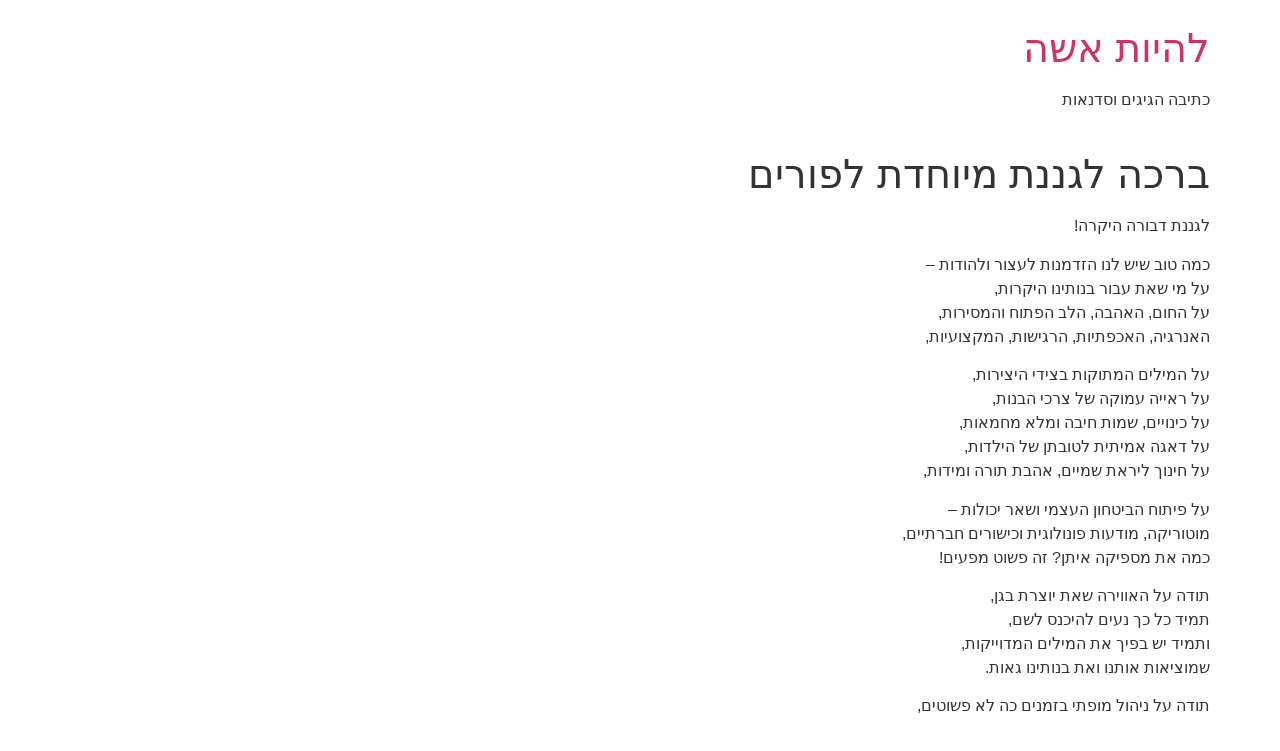

--- FILE ---
content_type: text/html; charset=UTF-8
request_url: https://lihiyotisha.com/%D7%91%D7%A8%D7%9B%D7%94-%D7%9C%D7%92%D7%A0%D7%A0%D7%AA-%D7%9E%D7%99%D7%95%D7%97%D7%93%D7%AA-%D7%9C%D7%A4%D7%95%D7%A8%D7%99%D7%9D/
body_size: 8568
content:
<!doctype html>
<html dir="rtl" lang="he-IL" prefix="og: https://ogp.me/ns#">
<head>
	<meta charset="UTF-8">
	<meta name="viewport" content="width=device-width, initial-scale=1">
	<link rel="profile" href="https://gmpg.org/xfn/11">
	
<!-- Search Engine Optimization by Rank Math - https://rankmath.com/ -->
<title>ברכה לגננת מיוחדת לפורים - להיות אשה</title>
<meta name="description" content="לגננת דבורה היקרה!"/>
<meta name="robots" content="follow, index, max-snippet:-1, max-video-preview:-1, max-image-preview:large"/>
<link rel="canonical" href="https://lihiyotisha.com/%d7%91%d7%a8%d7%9b%d7%94-%d7%9c%d7%92%d7%a0%d7%a0%d7%aa-%d7%9e%d7%99%d7%95%d7%97%d7%93%d7%aa-%d7%9c%d7%a4%d7%95%d7%a8%d7%99%d7%9d/" />
<meta property="og:locale" content="he_IL" />
<meta property="og:type" content="article" />
<meta property="og:title" content="ברכה לגננת מיוחדת לפורים - להיות אשה" />
<meta property="og:description" content="לגננת דבורה היקרה!" />
<meta property="og:url" content="https://lihiyotisha.com/%d7%91%d7%a8%d7%9b%d7%94-%d7%9c%d7%92%d7%a0%d7%a0%d7%aa-%d7%9e%d7%99%d7%95%d7%97%d7%93%d7%aa-%d7%9c%d7%a4%d7%95%d7%a8%d7%99%d7%9d/" />
<meta property="og:site_name" content="להיות אשה" />
<meta property="article:section" content="ברכה לגננת" />
<meta property="og:updated_time" content="2022-03-14T09:02:08+00:00" />
<meta property="og:image" content="https://lihiyotisha.com/wp-content/uploads/2021/02/ליצן.jpg" />
<meta property="og:image:secure_url" content="https://lihiyotisha.com/wp-content/uploads/2021/02/ליצן.jpg" />
<meta property="og:image:width" content="496" />
<meta property="og:image:height" content="496" />
<meta property="og:image:alt" content="ליצן בפורים" />
<meta property="og:image:type" content="image/jpeg" />
<meta property="article:published_time" content="2021-02-28T13:34:17+00:00" />
<meta property="article:modified_time" content="2022-03-14T09:02:08+00:00" />
<meta name="twitter:card" content="summary_large_image" />
<meta name="twitter:title" content="ברכה לגננת מיוחדת לפורים - להיות אשה" />
<meta name="twitter:description" content="לגננת דבורה היקרה!" />
<meta name="twitter:image" content="https://lihiyotisha.com/wp-content/uploads/2021/02/ליצן.jpg" />
<meta name="twitter:label1" content="Written by" />
<meta name="twitter:data1" content="חנה שפיגל (טוניק)" />
<meta name="twitter:label2" content="Time to read" />
<meta name="twitter:data2" content="Less than a minute" />
<script type="application/ld+json" class="rank-math-schema">{"@context":"https://schema.org","@graph":[{"@type":["Person","Organization"],"@id":"https://lihiyotisha.com/#person","name":"lihiyoti"},{"@type":"WebSite","@id":"https://lihiyotisha.com/#website","url":"https://lihiyotisha.com","name":"lihiyoti","publisher":{"@id":"https://lihiyotisha.com/#person"},"inLanguage":"he-IL"},{"@type":"ImageObject","@id":"https://lihiyotisha.com/wp-content/uploads/2021/02/\u05dc\u05d9\u05e6\u05df.jpg","url":"https://lihiyotisha.com/wp-content/uploads/2021/02/\u05dc\u05d9\u05e6\u05df.jpg","width":"496","height":"496","caption":"\u05dc\u05d9\u05e6\u05df \u05d1\u05e4\u05d5\u05e8\u05d9\u05dd","inLanguage":"he-IL"},{"@type":"WebPage","@id":"https://lihiyotisha.com/%d7%91%d7%a8%d7%9b%d7%94-%d7%9c%d7%92%d7%a0%d7%a0%d7%aa-%d7%9e%d7%99%d7%95%d7%97%d7%93%d7%aa-%d7%9c%d7%a4%d7%95%d7%a8%d7%99%d7%9d/#webpage","url":"https://lihiyotisha.com/%d7%91%d7%a8%d7%9b%d7%94-%d7%9c%d7%92%d7%a0%d7%a0%d7%aa-%d7%9e%d7%99%d7%95%d7%97%d7%93%d7%aa-%d7%9c%d7%a4%d7%95%d7%a8%d7%99%d7%9d/","name":"\u05d1\u05e8\u05db\u05d4 \u05dc\u05d2\u05e0\u05e0\u05ea \u05de\u05d9\u05d5\u05d7\u05d3\u05ea \u05dc\u05e4\u05d5\u05e8\u05d9\u05dd - \u05dc\u05d4\u05d9\u05d5\u05ea \u05d0\u05e9\u05d4","datePublished":"2021-02-28T13:34:17+00:00","dateModified":"2022-03-14T09:02:08+00:00","isPartOf":{"@id":"https://lihiyotisha.com/#website"},"primaryImageOfPage":{"@id":"https://lihiyotisha.com/wp-content/uploads/2021/02/\u05dc\u05d9\u05e6\u05df.jpg"},"inLanguage":"he-IL"},{"@type":"Person","@id":"https://lihiyotisha.com/author/lihiyoti/","name":"\u05d7\u05e0\u05d4 \u05e9\u05e4\u05d9\u05d2\u05dc (\u05d8\u05d5\u05e0\u05d9\u05e7)","url":"https://lihiyotisha.com/author/lihiyoti/","image":{"@type":"ImageObject","@id":"https://secure.gravatar.com/avatar/edfeb4d486d4a9794b1f4a23986d80a6?s=96&amp;d=blank&amp;r=g","url":"https://secure.gravatar.com/avatar/edfeb4d486d4a9794b1f4a23986d80a6?s=96&amp;d=blank&amp;r=g","caption":"\u05d7\u05e0\u05d4 \u05e9\u05e4\u05d9\u05d2\u05dc (\u05d8\u05d5\u05e0\u05d9\u05e7)","inLanguage":"he-IL"}},{"@type":"BlogPosting","headline":"\u05d1\u05e8\u05db\u05d4 \u05dc\u05d2\u05e0\u05e0\u05ea \u05de\u05d9\u05d5\u05d7\u05d3\u05ea \u05dc\u05e4\u05d5\u05e8\u05d9\u05dd - \u05dc\u05d4\u05d9\u05d5\u05ea \u05d0\u05e9\u05d4","keywords":"\u05d1\u05e8\u05db\u05d4 \u05dc\u05e4\u05d5\u05e8\u05d9\u05dd \u05dc\u05d2\u05e0\u05e0\u05ea \u05de\u05d7\u05dc\u05d9\u05e4\u05d4","datePublished":"2021-02-28T13:34:17+00:00","dateModified":"2022-03-14T09:02:08+00:00","articleSection":"\u05d1\u05e8\u05db\u05d4 \u05dc\u05d2\u05e0\u05e0\u05ea","author":{"@id":"https://lihiyotisha.com/author/lihiyoti/","name":"\u05d7\u05e0\u05d4 \u05e9\u05e4\u05d9\u05d2\u05dc (\u05d8\u05d5\u05e0\u05d9\u05e7)"},"publisher":{"@id":"https://lihiyotisha.com/#person"},"description":"\u05dc\u05d2\u05e0\u05e0\u05ea \u05d3\u05d1\u05d5\u05e8\u05d4 \u05d4\u05d9\u05e7\u05e8\u05d4!","name":"\u05d1\u05e8\u05db\u05d4 \u05dc\u05d2\u05e0\u05e0\u05ea \u05de\u05d9\u05d5\u05d7\u05d3\u05ea \u05dc\u05e4\u05d5\u05e8\u05d9\u05dd - \u05dc\u05d4\u05d9\u05d5\u05ea \u05d0\u05e9\u05d4","@id":"https://lihiyotisha.com/%d7%91%d7%a8%d7%9b%d7%94-%d7%9c%d7%92%d7%a0%d7%a0%d7%aa-%d7%9e%d7%99%d7%95%d7%97%d7%93%d7%aa-%d7%9c%d7%a4%d7%95%d7%a8%d7%99%d7%9d/#richSnippet","isPartOf":{"@id":"https://lihiyotisha.com/%d7%91%d7%a8%d7%9b%d7%94-%d7%9c%d7%92%d7%a0%d7%a0%d7%aa-%d7%9e%d7%99%d7%95%d7%97%d7%93%d7%aa-%d7%9c%d7%a4%d7%95%d7%a8%d7%99%d7%9d/#webpage"},"image":{"@id":"https://lihiyotisha.com/wp-content/uploads/2021/02/\u05dc\u05d9\u05e6\u05df.jpg"},"inLanguage":"he-IL","mainEntityOfPage":{"@id":"https://lihiyotisha.com/%d7%91%d7%a8%d7%9b%d7%94-%d7%9c%d7%92%d7%a0%d7%a0%d7%aa-%d7%9e%d7%99%d7%95%d7%97%d7%93%d7%aa-%d7%9c%d7%a4%d7%95%d7%a8%d7%99%d7%9d/#webpage"}}]}</script>
<!-- /Rank Math WordPress SEO plugin -->

<link rel="alternate" type="application/rss+xml" title="להיות אשה &laquo; פיד‏" href="https://lihiyotisha.com/feed/" />
<link rel="alternate" type="application/rss+xml" title="להיות אשה &laquo; פיד תגובות‏" href="https://lihiyotisha.com/comments/feed/" />
<link rel="alternate" type="application/rss+xml" title="להיות אשה &laquo; פיד תגובות של ברכה לגננת מיוחדת לפורים" href="https://lihiyotisha.com/%d7%91%d7%a8%d7%9b%d7%94-%d7%9c%d7%92%d7%a0%d7%a0%d7%aa-%d7%9e%d7%99%d7%95%d7%97%d7%93%d7%aa-%d7%9c%d7%a4%d7%95%d7%a8%d7%99%d7%9d/feed/" />
<script>
window._wpemojiSettings = {"baseUrl":"https:\/\/s.w.org\/images\/core\/emoji\/14.0.0\/72x72\/","ext":".png","svgUrl":"https:\/\/s.w.org\/images\/core\/emoji\/14.0.0\/svg\/","svgExt":".svg","source":{"concatemoji":"https:\/\/lihiyotisha.com\/wp-includes\/js\/wp-emoji-release.min.js?ver=6.2.8"}};
/*! This file is auto-generated */
!function(e,a,t){var n,r,o,i=a.createElement("canvas"),p=i.getContext&&i.getContext("2d");function s(e,t){p.clearRect(0,0,i.width,i.height),p.fillText(e,0,0);e=i.toDataURL();return p.clearRect(0,0,i.width,i.height),p.fillText(t,0,0),e===i.toDataURL()}function c(e){var t=a.createElement("script");t.src=e,t.defer=t.type="text/javascript",a.getElementsByTagName("head")[0].appendChild(t)}for(o=Array("flag","emoji"),t.supports={everything:!0,everythingExceptFlag:!0},r=0;r<o.length;r++)t.supports[o[r]]=function(e){if(p&&p.fillText)switch(p.textBaseline="top",p.font="600 32px Arial",e){case"flag":return s("\ud83c\udff3\ufe0f\u200d\u26a7\ufe0f","\ud83c\udff3\ufe0f\u200b\u26a7\ufe0f")?!1:!s("\ud83c\uddfa\ud83c\uddf3","\ud83c\uddfa\u200b\ud83c\uddf3")&&!s("\ud83c\udff4\udb40\udc67\udb40\udc62\udb40\udc65\udb40\udc6e\udb40\udc67\udb40\udc7f","\ud83c\udff4\u200b\udb40\udc67\u200b\udb40\udc62\u200b\udb40\udc65\u200b\udb40\udc6e\u200b\udb40\udc67\u200b\udb40\udc7f");case"emoji":return!s("\ud83e\udef1\ud83c\udffb\u200d\ud83e\udef2\ud83c\udfff","\ud83e\udef1\ud83c\udffb\u200b\ud83e\udef2\ud83c\udfff")}return!1}(o[r]),t.supports.everything=t.supports.everything&&t.supports[o[r]],"flag"!==o[r]&&(t.supports.everythingExceptFlag=t.supports.everythingExceptFlag&&t.supports[o[r]]);t.supports.everythingExceptFlag=t.supports.everythingExceptFlag&&!t.supports.flag,t.DOMReady=!1,t.readyCallback=function(){t.DOMReady=!0},t.supports.everything||(n=function(){t.readyCallback()},a.addEventListener?(a.addEventListener("DOMContentLoaded",n,!1),e.addEventListener("load",n,!1)):(e.attachEvent("onload",n),a.attachEvent("onreadystatechange",function(){"complete"===a.readyState&&t.readyCallback()})),(e=t.source||{}).concatemoji?c(e.concatemoji):e.wpemoji&&e.twemoji&&(c(e.twemoji),c(e.wpemoji)))}(window,document,window._wpemojiSettings);
</script>
<style>
img.wp-smiley,
img.emoji {
	display: inline !important;
	border: none !important;
	box-shadow: none !important;
	height: 1em !important;
	width: 1em !important;
	margin: 0 0.07em !important;
	vertical-align: -0.1em !important;
	background: none !important;
	padding: 0 !important;
}
</style>
	
<link rel='stylesheet' id='wp-block-library-rtl-css' href='https://lihiyotisha.com/wp-includes/css/dist/block-library/style-rtl.min.css?ver=6.2.8' media='all' />
<link rel='stylesheet' id='classic-theme-styles-css' href='https://lihiyotisha.com/wp-includes/css/classic-themes.min.css?ver=6.2.8' media='all' />
<style id='global-styles-inline-css'>
body{--wp--preset--color--black: #000000;--wp--preset--color--cyan-bluish-gray: #abb8c3;--wp--preset--color--white: #ffffff;--wp--preset--color--pale-pink: #f78da7;--wp--preset--color--vivid-red: #cf2e2e;--wp--preset--color--luminous-vivid-orange: #ff6900;--wp--preset--color--luminous-vivid-amber: #fcb900;--wp--preset--color--light-green-cyan: #7bdcb5;--wp--preset--color--vivid-green-cyan: #00d084;--wp--preset--color--pale-cyan-blue: #8ed1fc;--wp--preset--color--vivid-cyan-blue: #0693e3;--wp--preset--color--vivid-purple: #9b51e0;--wp--preset--gradient--vivid-cyan-blue-to-vivid-purple: linear-gradient(135deg,rgba(6,147,227,1) 0%,rgb(155,81,224) 100%);--wp--preset--gradient--light-green-cyan-to-vivid-green-cyan: linear-gradient(135deg,rgb(122,220,180) 0%,rgb(0,208,130) 100%);--wp--preset--gradient--luminous-vivid-amber-to-luminous-vivid-orange: linear-gradient(135deg,rgba(252,185,0,1) 0%,rgba(255,105,0,1) 100%);--wp--preset--gradient--luminous-vivid-orange-to-vivid-red: linear-gradient(135deg,rgba(255,105,0,1) 0%,rgb(207,46,46) 100%);--wp--preset--gradient--very-light-gray-to-cyan-bluish-gray: linear-gradient(135deg,rgb(238,238,238) 0%,rgb(169,184,195) 100%);--wp--preset--gradient--cool-to-warm-spectrum: linear-gradient(135deg,rgb(74,234,220) 0%,rgb(151,120,209) 20%,rgb(207,42,186) 40%,rgb(238,44,130) 60%,rgb(251,105,98) 80%,rgb(254,248,76) 100%);--wp--preset--gradient--blush-light-purple: linear-gradient(135deg,rgb(255,206,236) 0%,rgb(152,150,240) 100%);--wp--preset--gradient--blush-bordeaux: linear-gradient(135deg,rgb(254,205,165) 0%,rgb(254,45,45) 50%,rgb(107,0,62) 100%);--wp--preset--gradient--luminous-dusk: linear-gradient(135deg,rgb(255,203,112) 0%,rgb(199,81,192) 50%,rgb(65,88,208) 100%);--wp--preset--gradient--pale-ocean: linear-gradient(135deg,rgb(255,245,203) 0%,rgb(182,227,212) 50%,rgb(51,167,181) 100%);--wp--preset--gradient--electric-grass: linear-gradient(135deg,rgb(202,248,128) 0%,rgb(113,206,126) 100%);--wp--preset--gradient--midnight: linear-gradient(135deg,rgb(2,3,129) 0%,rgb(40,116,252) 100%);--wp--preset--duotone--dark-grayscale: url('#wp-duotone-dark-grayscale');--wp--preset--duotone--grayscale: url('#wp-duotone-grayscale');--wp--preset--duotone--purple-yellow: url('#wp-duotone-purple-yellow');--wp--preset--duotone--blue-red: url('#wp-duotone-blue-red');--wp--preset--duotone--midnight: url('#wp-duotone-midnight');--wp--preset--duotone--magenta-yellow: url('#wp-duotone-magenta-yellow');--wp--preset--duotone--purple-green: url('#wp-duotone-purple-green');--wp--preset--duotone--blue-orange: url('#wp-duotone-blue-orange');--wp--preset--font-size--small: 13px;--wp--preset--font-size--medium: 20px;--wp--preset--font-size--large: 36px;--wp--preset--font-size--x-large: 42px;--wp--preset--spacing--20: 0.44rem;--wp--preset--spacing--30: 0.67rem;--wp--preset--spacing--40: 1rem;--wp--preset--spacing--50: 1.5rem;--wp--preset--spacing--60: 2.25rem;--wp--preset--spacing--70: 3.38rem;--wp--preset--spacing--80: 5.06rem;--wp--preset--shadow--natural: 6px 6px 9px rgba(0, 0, 0, 0.2);--wp--preset--shadow--deep: 12px 12px 50px rgba(0, 0, 0, 0.4);--wp--preset--shadow--sharp: 6px 6px 0px rgba(0, 0, 0, 0.2);--wp--preset--shadow--outlined: 6px 6px 0px -3px rgba(255, 255, 255, 1), 6px 6px rgba(0, 0, 0, 1);--wp--preset--shadow--crisp: 6px 6px 0px rgba(0, 0, 0, 1);}:where(.is-layout-flex){gap: 0.5em;}body .is-layout-flow > .alignleft{float: left;margin-inline-start: 0;margin-inline-end: 2em;}body .is-layout-flow > .alignright{float: right;margin-inline-start: 2em;margin-inline-end: 0;}body .is-layout-flow > .aligncenter{margin-left: auto !important;margin-right: auto !important;}body .is-layout-constrained > .alignleft{float: left;margin-inline-start: 0;margin-inline-end: 2em;}body .is-layout-constrained > .alignright{float: right;margin-inline-start: 2em;margin-inline-end: 0;}body .is-layout-constrained > .aligncenter{margin-left: auto !important;margin-right: auto !important;}body .is-layout-constrained > :where(:not(.alignleft):not(.alignright):not(.alignfull)){max-width: var(--wp--style--global--content-size);margin-left: auto !important;margin-right: auto !important;}body .is-layout-constrained > .alignwide{max-width: var(--wp--style--global--wide-size);}body .is-layout-flex{display: flex;}body .is-layout-flex{flex-wrap: wrap;align-items: center;}body .is-layout-flex > *{margin: 0;}:where(.wp-block-columns.is-layout-flex){gap: 2em;}.has-black-color{color: var(--wp--preset--color--black) !important;}.has-cyan-bluish-gray-color{color: var(--wp--preset--color--cyan-bluish-gray) !important;}.has-white-color{color: var(--wp--preset--color--white) !important;}.has-pale-pink-color{color: var(--wp--preset--color--pale-pink) !important;}.has-vivid-red-color{color: var(--wp--preset--color--vivid-red) !important;}.has-luminous-vivid-orange-color{color: var(--wp--preset--color--luminous-vivid-orange) !important;}.has-luminous-vivid-amber-color{color: var(--wp--preset--color--luminous-vivid-amber) !important;}.has-light-green-cyan-color{color: var(--wp--preset--color--light-green-cyan) !important;}.has-vivid-green-cyan-color{color: var(--wp--preset--color--vivid-green-cyan) !important;}.has-pale-cyan-blue-color{color: var(--wp--preset--color--pale-cyan-blue) !important;}.has-vivid-cyan-blue-color{color: var(--wp--preset--color--vivid-cyan-blue) !important;}.has-vivid-purple-color{color: var(--wp--preset--color--vivid-purple) !important;}.has-black-background-color{background-color: var(--wp--preset--color--black) !important;}.has-cyan-bluish-gray-background-color{background-color: var(--wp--preset--color--cyan-bluish-gray) !important;}.has-white-background-color{background-color: var(--wp--preset--color--white) !important;}.has-pale-pink-background-color{background-color: var(--wp--preset--color--pale-pink) !important;}.has-vivid-red-background-color{background-color: var(--wp--preset--color--vivid-red) !important;}.has-luminous-vivid-orange-background-color{background-color: var(--wp--preset--color--luminous-vivid-orange) !important;}.has-luminous-vivid-amber-background-color{background-color: var(--wp--preset--color--luminous-vivid-amber) !important;}.has-light-green-cyan-background-color{background-color: var(--wp--preset--color--light-green-cyan) !important;}.has-vivid-green-cyan-background-color{background-color: var(--wp--preset--color--vivid-green-cyan) !important;}.has-pale-cyan-blue-background-color{background-color: var(--wp--preset--color--pale-cyan-blue) !important;}.has-vivid-cyan-blue-background-color{background-color: var(--wp--preset--color--vivid-cyan-blue) !important;}.has-vivid-purple-background-color{background-color: var(--wp--preset--color--vivid-purple) !important;}.has-black-border-color{border-color: var(--wp--preset--color--black) !important;}.has-cyan-bluish-gray-border-color{border-color: var(--wp--preset--color--cyan-bluish-gray) !important;}.has-white-border-color{border-color: var(--wp--preset--color--white) !important;}.has-pale-pink-border-color{border-color: var(--wp--preset--color--pale-pink) !important;}.has-vivid-red-border-color{border-color: var(--wp--preset--color--vivid-red) !important;}.has-luminous-vivid-orange-border-color{border-color: var(--wp--preset--color--luminous-vivid-orange) !important;}.has-luminous-vivid-amber-border-color{border-color: var(--wp--preset--color--luminous-vivid-amber) !important;}.has-light-green-cyan-border-color{border-color: var(--wp--preset--color--light-green-cyan) !important;}.has-vivid-green-cyan-border-color{border-color: var(--wp--preset--color--vivid-green-cyan) !important;}.has-pale-cyan-blue-border-color{border-color: var(--wp--preset--color--pale-cyan-blue) !important;}.has-vivid-cyan-blue-border-color{border-color: var(--wp--preset--color--vivid-cyan-blue) !important;}.has-vivid-purple-border-color{border-color: var(--wp--preset--color--vivid-purple) !important;}.has-vivid-cyan-blue-to-vivid-purple-gradient-background{background: var(--wp--preset--gradient--vivid-cyan-blue-to-vivid-purple) !important;}.has-light-green-cyan-to-vivid-green-cyan-gradient-background{background: var(--wp--preset--gradient--light-green-cyan-to-vivid-green-cyan) !important;}.has-luminous-vivid-amber-to-luminous-vivid-orange-gradient-background{background: var(--wp--preset--gradient--luminous-vivid-amber-to-luminous-vivid-orange) !important;}.has-luminous-vivid-orange-to-vivid-red-gradient-background{background: var(--wp--preset--gradient--luminous-vivid-orange-to-vivid-red) !important;}.has-very-light-gray-to-cyan-bluish-gray-gradient-background{background: var(--wp--preset--gradient--very-light-gray-to-cyan-bluish-gray) !important;}.has-cool-to-warm-spectrum-gradient-background{background: var(--wp--preset--gradient--cool-to-warm-spectrum) !important;}.has-blush-light-purple-gradient-background{background: var(--wp--preset--gradient--blush-light-purple) !important;}.has-blush-bordeaux-gradient-background{background: var(--wp--preset--gradient--blush-bordeaux) !important;}.has-luminous-dusk-gradient-background{background: var(--wp--preset--gradient--luminous-dusk) !important;}.has-pale-ocean-gradient-background{background: var(--wp--preset--gradient--pale-ocean) !important;}.has-electric-grass-gradient-background{background: var(--wp--preset--gradient--electric-grass) !important;}.has-midnight-gradient-background{background: var(--wp--preset--gradient--midnight) !important;}.has-small-font-size{font-size: var(--wp--preset--font-size--small) !important;}.has-medium-font-size{font-size: var(--wp--preset--font-size--medium) !important;}.has-large-font-size{font-size: var(--wp--preset--font-size--large) !important;}.has-x-large-font-size{font-size: var(--wp--preset--font-size--x-large) !important;}
.wp-block-navigation a:where(:not(.wp-element-button)){color: inherit;}
:where(.wp-block-columns.is-layout-flex){gap: 2em;}
.wp-block-pullquote{font-size: 1.5em;line-height: 1.6;}
</style>
<link rel='stylesheet' id='hello-elementor-css' href='https://lihiyotisha.com/wp-content/themes/hello-elementor/style.min.css?ver=2.9.0' media='all' />
<link rel='stylesheet' id='hello-elementor-theme-style-css' href='https://lihiyotisha.com/wp-content/themes/hello-elementor/theme.min.css?ver=2.9.0' media='all' />
<link rel="https://api.w.org/" href="https://lihiyotisha.com/wp-json/" /><link rel="alternate" type="application/json" href="https://lihiyotisha.com/wp-json/wp/v2/posts/1209" /><link rel="EditURI" type="application/rsd+xml" title="RSD" href="https://lihiyotisha.com/xmlrpc.php?rsd" />
<link rel="wlwmanifest" type="application/wlwmanifest+xml" href="https://lihiyotisha.com/wp-includes/wlwmanifest.xml" />
<meta name="generator" content="WordPress 6.2.8" />
<link rel='shortlink' href='https://lihiyotisha.com/?p=1209' />
<link rel="alternate" type="application/json+oembed" href="https://lihiyotisha.com/wp-json/oembed/1.0/embed?url=https%3A%2F%2Flihiyotisha.com%2F%25d7%2591%25d7%25a8%25d7%259b%25d7%2594-%25d7%259c%25d7%2592%25d7%25a0%25d7%25a0%25d7%25aa-%25d7%259e%25d7%2599%25d7%2595%25d7%2597%25d7%2593%25d7%25aa-%25d7%259c%25d7%25a4%25d7%2595%25d7%25a8%25d7%2599%25d7%259d%2F" />
<link rel="alternate" type="text/xml+oembed" href="https://lihiyotisha.com/wp-json/oembed/1.0/embed?url=https%3A%2F%2Flihiyotisha.com%2F%25d7%2591%25d7%25a8%25d7%259b%25d7%2594-%25d7%259c%25d7%2592%25d7%25a0%25d7%25a0%25d7%25aa-%25d7%259e%25d7%2599%25d7%2595%25d7%2597%25d7%2593%25d7%25aa-%25d7%259c%25d7%25a4%25d7%2595%25d7%25a8%25d7%2599%25d7%259d%2F&#038;format=xml" />
<meta name="generator" content="Elementor 3.18.0; features: e_dom_optimization, e_optimized_assets_loading, additional_custom_breakpoints, block_editor_assets_optimize, e_image_loading_optimization; settings: css_print_method-external, google_font-enabled, font_display-auto">
</head>
<body class="rtl post-template-default single single-post postid-1209 single-format-standard elementor-default elementor-kit-35">

<svg xmlns="http://www.w3.org/2000/svg" viewBox="0 0 0 0" width="0" height="0" focusable="false" role="none" style="visibility: hidden; position: absolute; left: -9999px; overflow: hidden;" ><defs><filter id="wp-duotone-dark-grayscale"><feColorMatrix color-interpolation-filters="sRGB" type="matrix" values=" .299 .587 .114 0 0 .299 .587 .114 0 0 .299 .587 .114 0 0 .299 .587 .114 0 0 " /><feComponentTransfer color-interpolation-filters="sRGB" ><feFuncR type="table" tableValues="0 0.49803921568627" /><feFuncG type="table" tableValues="0 0.49803921568627" /><feFuncB type="table" tableValues="0 0.49803921568627" /><feFuncA type="table" tableValues="1 1" /></feComponentTransfer><feComposite in2="SourceGraphic" operator="in" /></filter></defs></svg><svg xmlns="http://www.w3.org/2000/svg" viewBox="0 0 0 0" width="0" height="0" focusable="false" role="none" style="visibility: hidden; position: absolute; left: -9999px; overflow: hidden;" ><defs><filter id="wp-duotone-grayscale"><feColorMatrix color-interpolation-filters="sRGB" type="matrix" values=" .299 .587 .114 0 0 .299 .587 .114 0 0 .299 .587 .114 0 0 .299 .587 .114 0 0 " /><feComponentTransfer color-interpolation-filters="sRGB" ><feFuncR type="table" tableValues="0 1" /><feFuncG type="table" tableValues="0 1" /><feFuncB type="table" tableValues="0 1" /><feFuncA type="table" tableValues="1 1" /></feComponentTransfer><feComposite in2="SourceGraphic" operator="in" /></filter></defs></svg><svg xmlns="http://www.w3.org/2000/svg" viewBox="0 0 0 0" width="0" height="0" focusable="false" role="none" style="visibility: hidden; position: absolute; left: -9999px; overflow: hidden;" ><defs><filter id="wp-duotone-purple-yellow"><feColorMatrix color-interpolation-filters="sRGB" type="matrix" values=" .299 .587 .114 0 0 .299 .587 .114 0 0 .299 .587 .114 0 0 .299 .587 .114 0 0 " /><feComponentTransfer color-interpolation-filters="sRGB" ><feFuncR type="table" tableValues="0.54901960784314 0.98823529411765" /><feFuncG type="table" tableValues="0 1" /><feFuncB type="table" tableValues="0.71764705882353 0.25490196078431" /><feFuncA type="table" tableValues="1 1" /></feComponentTransfer><feComposite in2="SourceGraphic" operator="in" /></filter></defs></svg><svg xmlns="http://www.w3.org/2000/svg" viewBox="0 0 0 0" width="0" height="0" focusable="false" role="none" style="visibility: hidden; position: absolute; left: -9999px; overflow: hidden;" ><defs><filter id="wp-duotone-blue-red"><feColorMatrix color-interpolation-filters="sRGB" type="matrix" values=" .299 .587 .114 0 0 .299 .587 .114 0 0 .299 .587 .114 0 0 .299 .587 .114 0 0 " /><feComponentTransfer color-interpolation-filters="sRGB" ><feFuncR type="table" tableValues="0 1" /><feFuncG type="table" tableValues="0 0.27843137254902" /><feFuncB type="table" tableValues="0.5921568627451 0.27843137254902" /><feFuncA type="table" tableValues="1 1" /></feComponentTransfer><feComposite in2="SourceGraphic" operator="in" /></filter></defs></svg><svg xmlns="http://www.w3.org/2000/svg" viewBox="0 0 0 0" width="0" height="0" focusable="false" role="none" style="visibility: hidden; position: absolute; left: -9999px; overflow: hidden;" ><defs><filter id="wp-duotone-midnight"><feColorMatrix color-interpolation-filters="sRGB" type="matrix" values=" .299 .587 .114 0 0 .299 .587 .114 0 0 .299 .587 .114 0 0 .299 .587 .114 0 0 " /><feComponentTransfer color-interpolation-filters="sRGB" ><feFuncR type="table" tableValues="0 0" /><feFuncG type="table" tableValues="0 0.64705882352941" /><feFuncB type="table" tableValues="0 1" /><feFuncA type="table" tableValues="1 1" /></feComponentTransfer><feComposite in2="SourceGraphic" operator="in" /></filter></defs></svg><svg xmlns="http://www.w3.org/2000/svg" viewBox="0 0 0 0" width="0" height="0" focusable="false" role="none" style="visibility: hidden; position: absolute; left: -9999px; overflow: hidden;" ><defs><filter id="wp-duotone-magenta-yellow"><feColorMatrix color-interpolation-filters="sRGB" type="matrix" values=" .299 .587 .114 0 0 .299 .587 .114 0 0 .299 .587 .114 0 0 .299 .587 .114 0 0 " /><feComponentTransfer color-interpolation-filters="sRGB" ><feFuncR type="table" tableValues="0.78039215686275 1" /><feFuncG type="table" tableValues="0 0.94901960784314" /><feFuncB type="table" tableValues="0.35294117647059 0.47058823529412" /><feFuncA type="table" tableValues="1 1" /></feComponentTransfer><feComposite in2="SourceGraphic" operator="in" /></filter></defs></svg><svg xmlns="http://www.w3.org/2000/svg" viewBox="0 0 0 0" width="0" height="0" focusable="false" role="none" style="visibility: hidden; position: absolute; left: -9999px; overflow: hidden;" ><defs><filter id="wp-duotone-purple-green"><feColorMatrix color-interpolation-filters="sRGB" type="matrix" values=" .299 .587 .114 0 0 .299 .587 .114 0 0 .299 .587 .114 0 0 .299 .587 .114 0 0 " /><feComponentTransfer color-interpolation-filters="sRGB" ><feFuncR type="table" tableValues="0.65098039215686 0.40392156862745" /><feFuncG type="table" tableValues="0 1" /><feFuncB type="table" tableValues="0.44705882352941 0.4" /><feFuncA type="table" tableValues="1 1" /></feComponentTransfer><feComposite in2="SourceGraphic" operator="in" /></filter></defs></svg><svg xmlns="http://www.w3.org/2000/svg" viewBox="0 0 0 0" width="0" height="0" focusable="false" role="none" style="visibility: hidden; position: absolute; left: -9999px; overflow: hidden;" ><defs><filter id="wp-duotone-blue-orange"><feColorMatrix color-interpolation-filters="sRGB" type="matrix" values=" .299 .587 .114 0 0 .299 .587 .114 0 0 .299 .587 .114 0 0 .299 .587 .114 0 0 " /><feComponentTransfer color-interpolation-filters="sRGB" ><feFuncR type="table" tableValues="0.098039215686275 1" /><feFuncG type="table" tableValues="0 0.66274509803922" /><feFuncB type="table" tableValues="0.84705882352941 0.41960784313725" /><feFuncA type="table" tableValues="1 1" /></feComponentTransfer><feComposite in2="SourceGraphic" operator="in" /></filter></defs></svg>
<a class="skip-link screen-reader-text" href="#content">דלג לתוכן</a>


<header id="site-header" class="site-header" role="banner">

	<div class="site-branding">
					<h1 class="site-title">
				<a href="https://lihiyotisha.com/" title="דף הבית" rel="home">
					להיות אשה				</a>
			</h1>
			<p class="site-description">
				כתיבה הגיגים וסדנאות			</p>
			</div>

	</header>

<main id="content" class="site-main post-1209 post type-post status-publish format-standard has-post-thumbnail hentry category-20">

			<header class="page-header">
			<h1 class="entry-title">ברכה לגננת מיוחדת לפורים</h1>		</header>
	
	<div class="page-content">
		<p>לגננת דבורה היקרה!</p>
<p>כמה טוב שיש לנו הזדמנות לעצור ולהודות –<br />
על מי שאת עבור בנותינו היקרות,<br />
על החום, האהבה, הלב הפתוח והמסירות,<br />
האנרגיה, האכפתיות, הרגישות, המקצועיות,</p>
<p>על המילים המתוקות בצידי היצירות,<br />
על ראייה עמוקה של צרכי הבנות,<br />
על כינויים, שמות חיבה ומלא מחמאות,<br />
על דאגה אמיתית לטובתן של הילדות,<br />
על חינוך ליראת שמיים, אהבת תורה ומידות,</p>
<p>על פיתוח הביטחון העצמי ושאר יכולות –<br />
מוטוריקה, מודעות פונולוגית וכישורים חברתיים,<br />
כמה את מספיקה איתן? זה פשוט מפעים!</p>
<p>תודה על האווירה שאת יוצרת בגן,<br />
תמיד כל כך נעים להיכנס לשם,<br />
ותמיד יש בפיך את המילים המדוייקות,<br />
שמוציאות אותנו ואת בנותינו גאות.</p>
<p>תודה על ניהול מופתי בזמנים כה לא פשוטים,<br />
ועל יכולת להתגמש, להכיל ולהתאים,<br />
בתוך מערכת תובענית, ואינספור שינויים,<br />
ולשמר את הגן כמקום יציב וחמים.</p>
<p>באמת שאין לנו מספיק מילים, כדי להיטיב להודות,<br />
רק נאחל לך – סייעתא דשמייא והרבה כוחות,<br />
מעיינות שמחה פנימית, סיפוק והצלחה,<br />
נחת מכל תלמידותייך, וכמובן מבני המשפחה.</p>
<p>פורים שמח, ושמחה כל השנה.<br />
משפחת  &#8230;</p>
<h2>ברכה לגננת מיוחדת לפורים &#8211; ב'</h2>
<p>לגננת שרה היקרה!</p>
<p>פורים הוא עבורנו הזדמנות מצויינת לעצור ולהודות,<br />
על מי שאת עבור בנותינו היקרות –<br />
תודה על חום, אהבה ועיניים מתבוננות,<br />
ועל השקעה רבה בטובתן של הבנות,<br />
על עשייה מול הילדות ובעיקר מאחורי הקלעים,<br />
כשאת עושה מעבר ליכולתייך – רק שיהיה להן נעים,</p>
<p>תודה על חינוך לתורה וחינוך למידות טובות,<br />
בנותינו מדמותך – כל כך הרבה סופגות,<br />
תודה על השקעה בזמנים כה מורכבים ומאתגרים,<br />
כשהיית צריכה כמעט יש מאין ליצור ולהרים,</p>
<p>תודה על כל אותם דברים שאת עושה<br />
אך הם הרחק מעיננו ולעולם לא נדע,<br />
כי אין כמוך לבבית, ענווה וצנועה.</p>
<p>הנוכחות שלך בגן כה משמעותית עבור הבנות,<br />
ובזכותך הן מרגישות כה רצויות ואהובות!<br />
תודה על עשייה מעבר לנדרש, ומעבר לשעות</p>
<p>מאחלות לך שרק ייתן לך ה' כוחות,<br />
סייעתא דשמייא, בריאות שלימה והרבה הרבה שמחה,<br />
בפורים הקדוש הזה ובכל השנה.<br />
בהערכה רבה,<br />
משפחת &#8230;</p>
<h3>ברכת לגננת מיוחדת לפורים &#8211; ג'</h3>
<p>לגננת חיה היקרה!</p>
<p>זכינו לגננת חדשה,<br />
שמגיעה לעבודה עם כל הנשמה,</p>
<p>מתבוננת לעומק בכל אחת מן הילדות,<br />
ותמיד נוטפת סיפורי עין טובה ומחמאות,</p>
<p>וכמה ידע הילדות ממך מקבלות,<br />
וכמה חינוך לערכי נצח ומידות טובות,<br />
וכמה דגש את שמה על הדברים החשובים,<br />
וכמה שוזרת גם בין השיטין,</p>
<p>והכל בצורה חוויתית, מלאה הדגמות וסיפורים,<br />
והבנות בעיניים בורקות חוזרות ושרות את השירים,<br />
בהתלהבות, באהבה עם כל התנועות,<br />
ומספרות את הסיפורים בכאלו הבעות&#8230;<br />
ואי אפשר שלא לחוש כיצד המסרים חילחלו,<br />
ועד כמה עמוק בנשמה הם נגעו&#8230;</p>
<p>תודה על ערב הורים מיוחד ומלא משמעות,<br />
יצאנו עם כל כך הרבה כלים לחינוך ואמהות,<br />
תודה על הזכות להתבונן בביתנו ולכתוב את מעלותיה,<br />
זוהי מתנה כל כך עמוקה, ואיך לא חשבנו עליה?</p>
<p>תודה על התעניינות, חום ואהבה,<br />
הבנות שלנו צועדות כל יום לגן בשמחה,<br />
וכל כך גאות בכך שאת אותן משתפת,<br />
בסיפורי היומיום ולאן את הולכת,<br />
וכל כך מתרגשות מכל המסיבות,<br />
והימים המיוחדים והארוחות המשותפות,</p>
<p>ההשקעה שלך והאכפתיות ניכרת בכל פרט ויצירה,<br />
ולנו לא נותר אלא לומר לך: תודה!!</p>
<p>הרבה נחת מהתלמידות הקטנות ומבני המשפחה,<br />
שיהיה פורים שמח והרבה שמחה וכח כל השנה!<br />
בהערכה רבה,<br />
משפחת &#8230;</p>
<h3>ברכה לגננת מיוחדת לפורים &#8211; ד'</h3>
<p>לגננת מירי היקרה!</p>
<p>פורים הוא הזדמנות מצויינת עבורנו לעצור ולהודות,<br />
על מי שאת עבור בנותינו המתוקות –<br />
תודה על היותך כה משמעותית ומשפיעה,<br />
מאירת פנים, פותחת לב, ומחמיאה ומחמיאה,<br />
ושמה לב לנעליים, ומתלהבת מהשמלה,<br />
ותמיד יש בפיך סיפור מתוק, מילה טובה.</p>
<p>מאז החתונה<br />
בכל יום שאת מגיעה<br />
אנחנו מקבלות דיווח אם באת במטפחת או פיאה<br />
והעיניים הקטנות נוצצות בהתרגשות,<br />
שסוף סוף חזרת! זה מאורע לא פשוט,</p>
<p>הלבבות הקטנים של בנותינו, קשורים בך ולא מוכנים להיפרד<br />
ואנחנו כל כך שמחות שמידי פעם, הן זוכות שוב בך להיפגש.</p>
<p>תודה על הנעימות, המסירות והמאמץ מאחורי הקלעים,<br />
תודה על שדאגת שיהיה הגן רגוע ונעים,<br />
תודה על כל מה שעשית ולעולם לא נדע –<br />
ישלם ה' פועלך ותהי משכורתך שלימה!</p>
<p>פורים שמח ושמחה כל השנה,<br />
בהערכה רבה, משפחת &#8230;</p>
<p>&nbsp;</p>
		<div class="post-tags">
					</div>
			</div>

	<section id="comments" class="comments-area">

	
	<div id="respond" class="comment-respond">
		<h2 id="reply-title" class="comment-reply-title">כתיבת תגובה <small><a rel="nofollow" id="cancel-comment-reply-link" href="/%D7%91%D7%A8%D7%9B%D7%94-%D7%9C%D7%92%D7%A0%D7%A0%D7%AA-%D7%9E%D7%99%D7%95%D7%97%D7%93%D7%AA-%D7%9C%D7%A4%D7%95%D7%A8%D7%99%D7%9D/#respond" style="display:none;">לבטל</a></small></h2><form action="https://lihiyotisha.com/wp-comments-post.php" method="post" id="commentform" class="comment-form" novalidate><p class="comment-notes"><span id="email-notes">האימייל לא יוצג באתר.</span> <span class="required-field-message">שדות החובה מסומנים <span class="required">*</span></span></p><p class="comment-form-comment"><label for="comment">התגובה שלך <span class="required">*</span></label> <textarea id="comment" name="comment" cols="45" rows="8" maxlength="65525" required></textarea></p><p class="comment-form-author"><label for="author">שם <span class="required">*</span></label> <input id="author" name="author" type="text" value="" size="30" maxlength="245" autocomplete="name" required /></p>
<p class="comment-form-email"><label for="email">אימייל <span class="required">*</span></label> <input id="email" name="email" type="email" value="" size="30" maxlength="100" aria-describedby="email-notes" autocomplete="email" required /></p>
<p class="comment-form-url"><label for="url">אתר</label> <input id="url" name="url" type="url" value="" size="30" maxlength="200" autocomplete="url" /></p>
<p class="comment-form-cookies-consent"><input id="wp-comment-cookies-consent" name="wp-comment-cookies-consent" type="checkbox" value="yes" /> <label for="wp-comment-cookies-consent">שמור בדפדפן זה את השם, האימייל והאתר שלי לפעם הבאה שאגיב.</label></p>
<p class="form-submit"><input name="submit" type="submit" id="submit" class="submit" value="להגיב" /> <input type='hidden' name='comment_post_ID' value='1209' id='comment_post_ID' />
<input type='hidden' name='comment_parent' id='comment_parent' value='0' />
</p></form>	</div><!-- #respond -->
	
</section><!-- .comments-area -->

</main>

	<footer id="site-footer" class="site-footer" role="contentinfo">
	</footer>

<script src='https://lihiyotisha.com/wp-includes/js/comment-reply.min.js?ver=6.2.8' id='comment-reply-js'></script>

</body>
</html>


<!-- Page cached by LiteSpeed Cache 7.7 on 2026-01-19 21:19:14 -->